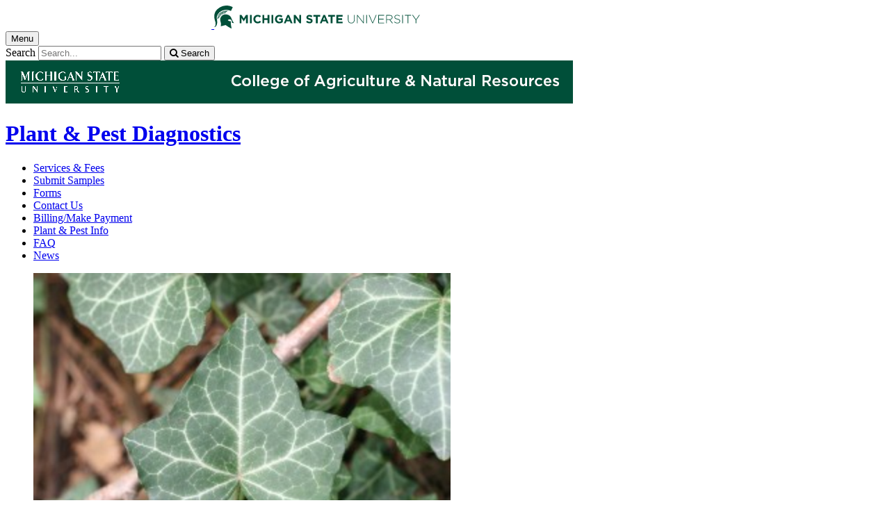

--- FILE ---
content_type: text/html;charset=UTF-8
request_url: https://www.canr.msu.edu/resources/english-ivy-hedera-helix?language_id=
body_size: 11455
content:

<!doctype html>


                
      <html class="no-js" lang="en-us">
        





		    		





 
      



			
  
    
      
                  
                                                
  									



						





         
  				












			

	  	  	  	  	  	  	  
    
        
<head>

<meta name="google-site-verification" content="W_fNZVvBvrC-T8ALqUVOZ9-9l5DKOiKZPsqOj_ivzGo">
<meta name="msvalidate.01" content="5DC6B98B9F1DF8E1632E3F23703570EB">


<meta charset="utf-8">
<meta http-equiv="x-ua-compatible" content="ie=edge">
<meta name="viewport" content="width=device-width, initial-scale=1">
<meta content="unsafe-url" name="referrer">
<title>English ivy – Hedera helix - Plant & Pest Diagnostics</title>

  <meta property="og:type" content="article">

<meta property="og:site_name" content="Plant & Pest Diagnostics">
      <meta property="og:title" content="English ivy – Hedera helix">
    <meta name="twitter:title" content="English ivy – Hedera helix - Plant & Pest Diagnostics">
  <meta name="twitter:card" content="summary">

            <link rel="canonical" href="https://www.canr.msu.edu/resources/english-ivy-hedera-helix">
        <meta property="og:url" content="https://www.canr.msu.edu/resources/english-ivy-hedera-helix">
    
        <meta name="description" content="English ivy &ndash; Hedera helix">
<meta property="og:description" content="English ivy &ndash; Hedera helix">
<meta name="twitter:description" content="English ivy &ndash; Hedera helix">

  <meta name="keywords" content=" msu plant & pest diagnostics,perennial,vine">
            <meta property="og:image" content="https://www.canr.msu.edu/contentAsset/image/4d58ff69-7f7a-41f4-bb12-70492471f4c8/fileAsset/filter/Resize,Crop,Jpeg/resize_w/300/crop_w/300/crop_h/200/crop_x/0/crop_y/0/jpeg_q/50">
<meta name="twitter:image" content="https://www.canr.msu.edu/contentAsset/image/4d58ff69-7f7a-41f4-bb12-70492471f4c8/fileAsset/filter/Resize,Crop,Jpeg/resize_w/300/crop_w/300/crop_h/200/crop_x/0/crop_y/0/jpeg_q/50">
<meta name="thumbnail" content="https://www.canr.msu.edu/contentAsset/image/4d58ff69-7f7a-41f4-bb12-70492471f4c8/fileAsset/filter/Resize,Crop,Jpeg/resize_w/300/crop_w/300/crop_h/200/crop_x/0/crop_y/0/jpeg_q/50">
    <meta name="twitter:image:alt" content="english ivy leaf">

        <script>(function(w,d,s,l,i){w[l]=w[l]||[];w[l].push({'gtm.start':
  new Date().getTime(),event:'gtm.js'});var f=d.getElementsByTagName(s)[0],
  j=d.createElement(s),dl=l!='dataLayer'?'&l='+l:'';j.async=true;j.src=
  '//www.googletagmanager.com/gtm.js?id='+i+dl;f.parentNode.insertBefore(j,f);
  })(window,document,'script','dataLayer','GTM-W3D32H');</script>

<script async src="https://www.googletagmanager.com/gtag/js?id=G-D7271B6VVJ"></script>
<script>
  window.dataLayer = window.dataLayer || [];
  function gtag(){dataLayer.push(arguments);}
  gtag('js', new Date());

  gtag('config', 'G-D7271B6VVJ');
</script>
    
      <link rel="stylesheet" type="text/css" href="https://msu-p-001.sitecorecontenthub.cloud/api/public/content/1a1d46b45afb40eda6ebf4ed44077295%22">
    <link rel="stylesheet" href="/application/themes/canr-msu/scss/vendor.min.css">
    <link rel="stylesheet" href="/application/themes/canr-msu/scss/main.dotsass" type="text/css">
  <!-- link rel="stylesheet" href="${dotTheme.path}scss/main.dotsass" type="text/css"/ -->
      <link rel="stylesheet" href="/application/themes/canr-msu/scss/print.min.css" media="print">
  <link rel="icon" href="//cdn.cabs.msu.edu/brand/images/favicon.ico">

    <link rel="stylesheet" href="https://cdnjs.cloudflare.com/ajax/libs/font-awesome/4.7.0/css/font-awesome.min.css">


<script src='https://www.google.com/recaptcha/api.js'></script>
</head>
<!-- Server Inode: 0aa8d04b-->


<body  class="template template--child template--child-photo resources  digital document" >

<noscript><iframe src="//www.googletagmanager.com/ns.html?id=GTM-W3D32H" height="0" width="0" style="display:none;visibility:hidden"></iframe></noscript>

    
<div class="off-canvas-wrapper">
  <div class="off-canvas-absolute position-right is-closed gtm-offcanvas-nav gtm-conversions-flyover" id="offCanvas" data-off-canvas aria-live="polite" aria-relevant="additions removals"
  aria-hidden="true">
      </div>

  <div class="off-canvas-content" data-off-canvas-content aria-live="polite" aria-relevant="additions removals" aria-hidden="false">


    <header id="header" class=" gtm-conversions-header">
  <div class="template__header">

    <div class="template__sticky-header">
      <div class="grid-container">
        <div class="grid-x grid-margin-x">

                    
          <!-- MSU Logo and text -->
          <div class="cell small-6">
            <a href="https://msu.edu/" data-gtmconversions="logo-msu">
              <img alt="Michigan State University" src="//cdn.cabs.msu.edu/brand/images/masthead-helmet-white.svg" class="template__logo masthead-reg">
              <img alt="Michigan State University" src="//cdn.cabs.msu.edu/brand/images/masthead-helmet-green.svg" class="template__logo masthead-sticky">
            </a>
          </div>

          <div class="cell small-6 show-for-large template__utilities">

            <!-- Hamburger Button on mobile only -->
            <button type="button" class="hamburger hamburger--squeeze" id="btn-hamburger" data-toggle="offCanvas" data-gtmconversions="open-flyout">
              <span class="show-for-sr">Menu</span>
              <span class="hamburger-box gtm-hamburger-box">
                <span class="hamburger-inner gtm-hamburger-inner"></span>
              </span>
            </button>

            <!-- Search Box -->
            <div id="search" class="js-initial-load template__search">
              <form action="/search" role="search">
                <input name="siteContext" type="hidden" value="pestid">
                <input type="hidden" name="siteTitle" value="Plant & Pest Diagnostics">
                <input type="hidden" name="searchbox-type" id="searchbox-type" value="">
                <label class="invisible" for="q">Search</label>
                <input id="q" name="q" autocomplete="off" oninput="searchSuggest()" list="suggested-terms" placeholder="Search..." value="">
                <button id="btn_search" type="submit" value="search" data-gtmconversions="button-search" data-eventvalue="20"><i class="fa fa-search" aria-hidden="true"></i> <span class="show-for-sr">Search</span></button>
                <div id="searchSuggestion"></div>
              </form>
            </div>
          </div>
        </div>
      </div>
    </div>
  </div>

<div class="print-header">
                                <img src="/framework/images/canr-print-header.png" alt="">
              </div>

  <div class="grid-container">
    <div class="grid-x grid-margin-x">
      <div id="site-title-wrapper" class="cell large-8 site-title-wrapper">
        









        <h1 id="site-title">    <a href="/pestid/" data-gtmconversions="title-site">Plant & Pest Diagnostics</a>
</h1>
      </div>
    </div>
  </div>

  <div id="desktop-nav" class="gtm-primary-desktop-nav">
  <div class="grid-container set-row-width-100">
    <div class="grid-x grid-margin-x">
      <div class="cell large-12" id="main-menu-wrapper">

        <nav id="main-menu" aria-label="Primary navigation" >
          <ul>

                                                    <li class=""><a href="/pestid/services-fees" target="_self" data-gtmconversions="navigation">Services & Fees</a></li>
                            <li class=""><a href="/pestid/submit-samples" target="_self" data-gtmconversions="navigation">Submit Samples</a></li>
                            <li class=""><a href="/pestid/forms" target="_self" data-gtmconversions="navigation">Forms</a></li>
                            <li class=""><a href="/pestid/contact" target="_self" data-gtmconversions="navigation">Contact Us</a></li>
                            <li class=""><a href="/pestid/billing-make-payment" target="_self" data-gtmconversions="navigation">Billing/Make Payment</a></li>
                            <li class=""><a href="/pestid/plant-pest-info" target="_self" data-gtmconversions="navigation">Plant & Pest Info</a></li>
                            <li class=""><a href="/pestid/faq" target="_self" data-gtmconversions="navigation">FAQ</a></li>
                            <li class=""><a href="/pestid/news" target="_self" data-gtmconversions="navigation">News</a></li>
              
                      </ul>
        </nav>
      </div>
                </div>
  </div>
</div>

</header>
                <!-- TAG INFO! -->
        <div class="template__photo gtm-conversions-banner" style="background-image:  url(/dA/694ae53e-6c4e-4c18-8b25-9bd901a4604e/childBannerImage/,Crop,Jpeg/resize_w/4000/crop_w/4000/crop_h/500/crop_x/0/crop_y/0/jpeg/jpeg_q/70)">
    
      
        
        
        
    
  </div>
  
        


<main id="content">
    <div class="grid-container">
        <div class="grid-x grid-margin-x">

                                    <div class="small-12 large-8 large-offset-2 cell gtm-conversions-content digital-document">
            
                                




<figure class="initial">
	<img src="/contentAsset/image/4d58ff69-7f7a-41f4-bb12-70492471f4c8/fileAsset/filter/Resize/resize_w/600" alt="english ivy leaf" />
</figure>

		<h2>
        English ivy – Hedera helix
    </h2>

    
        <p>
        
        
                                    </p>

        <!-- Set URL for sharing content -->
                    
    


<ul class="social-share-buttons">
  <li><a href="https://www.facebook.com/sharer.php?u=https://www.canr.msu.edu/resources/english-ivy-hedera-helix" class="facebook button" data-gtmconversions="share-facebook"><img src="/contentAsset/raw-data/4e278cd5-26b5-4996-ace2-f3dd2c81d85b/fileAsset/" alt="share this on facebook">Share</a></li>
  <li><a href="https://twitter.com/share?url=https://www.canr.msu.edu/resources/english-ivy-hedera-helix&text=English%20ivy%20–%20Hedera%20helix" class="twitter button" data-gtmconversions="share-twitter"><img src="/contentAsset/raw-data/0c5b58aa-4b46-4dc3-a03e-81d2b9b53ca3/fileAsset/" alt="share this on twitter">Tweet</a></li>
  <li><a href="https://pinterest.com/pin/create/bookmarklet/?media=https://canr.msu.edu/contentAsset/image/4d58ff69-7f7a-41f4-bb12-70492471f4c8/fileAsset/Resize,Jpeg/resize_w/750/jpeg_q/80&url=https://www.canr.msu.edu/resources/english-ivy-hedera-helix&description=English%20ivy%20–%20Hedera%20helix" class="pinterest button" data-gtmconversions="share-pinterest"><img src="/contentAsset/raw-data/65ba9048-07e2-4401-abff-4f888ffa3b43/fileAsset/" alt="save to Pinterest">Save</a></li>
  <li><a href="https://www.linkedin.com/shareArticle?url=https://www.canr.msu.edu/resources/english-ivy-hedera-helix&title=English%20ivy%20–%20Hedera%20helix" class="linkedin button" data-gtmconversions="share-linkedin"><img src="/contentAsset/raw-data/339d69f7-7af4-49be-aac3-1a8ecf659545/fileAsset/byInode/1" alt="share this on linkedin">Share</a></li>
  <li><a href="#" class="print button" onclick="window.print();return false;" data-gtmconversions="share-print"><img src="/contentAsset/image/a881a763-3dbe-4d49-bfd3-e5f6a968bae6/fileAsset/filter/Resize/resize_w/12/resize_h/12" alt="print this page">Print</a></li>
  <li><a href="mailto:?subject=Check%20this%20out%20from%20MSU%20CANR&amp;body=Check%20out%20this%20site%20https://www.canr.msu.edu/resources/english-ivy-hedera-helix." class="email button" data-gtmconversions="share-email"><img src="/contentAsset/image/d79fdb33-136b-400d-b256-f76058989639/fileAsset/filter/Resize/resize_w/12/resize_h/12" alt="Email this page">Email</a></li>
</ul>

        
                <div id="wordCount-js">
		    <p><em>Hedera helix</em> L.</p>
<p>Araliaceae (Ginseng family)</p>
<h4>MI Status</h4>
<p>Non-native</p>
<h4>Life cycle</h4>
<p>Climbing, evergreen perennial vine.</p>
<h4>Leaves</h4>
<p>Alternate, evergreen leaves are dark green, leathery and waxy with white veins. Leaves may be unlobed to three- to five-lobed, depending on the maturity of the plant.</p>
<h4>Stems</h4>
<p>High climbing, woody vines are supported by aerial roots.&nbsp;Stems may be extremely long and reach up to 1 foot in diameter on old plants.</p>
<h4>Flowers and fruit</h4>
<p>White to green flowers are small and inconspicuous. Berrylike fruit are black and contain few seeds. The flowers and fruit are rarely seen.</p>
<h4>Reproduction</h4>
<p>Seeds and root sprouts.</p>
<figure class="image " style="width: 300px;"><a href="/pestid/uploads/images/English-ivy-leaf.jpg"><img src="/pestid/uploads/images/English-ivy-leaf-300x200.jpg" alt="English ivy leaf" width="300" height="200" /></a><figcaption>English ivy leaf</figcaption></figure>
<figure class="image " style="width: 300px;"><a href="/pestid/uploads/images/Ivy-rooting-at-nodes.jpg"><img src="/pestid/uploads/images/Ivy-rooting-at-nodes-300x200.jpg" alt="Ivy rooting at nodes" width="300" height="200" /></a><figcaption>Ivy rooting at nodes</figcaption></figure>
<figure class="image " style="width: 200px;"><a href="/pestid/uploads/images/Ivy-growing-on-tree.jpg"><img src="/pestid/uploads/images/Ivy-growing-on-tree-200x300.jpg" alt="Ivy growing on tree" width="200" height="300" /></a><figcaption>English ivy growing on tree</figcaption></figure>
<figure class="image " style="width: 300px;"><a href="/pestid/uploads/images/Young-growth.jpg"><img src="/pestid/uploads/images/Young-growth-300x240.jpg" alt="Young growth" width="300" height="240" /></a><figcaption>New growth</figcaption></figure>
        </div>
                <div id="scroll-js"></div>
    
                        <!-- <p class="hide-for-print">Tags: <a href="/search?tag=msu plant %26 pest diagnostics" data-gtmconversions="tag">msu plant & pest diagnostics</a>, <a href="/search?tag=perennial" data-gtmconversions="tag">perennial</a>, <a href="/search?tag=vine" data-gtmconversions="tag">vine</a></p> -->
        
		
                                                                                                                                                        <h3 class="hide-for-print">Other Documents in this Series</h3>
                        <ul class="hide-for-print column-layout column-4 horizontal clearfix listing" data-equalizer="true">
                                        <li>
                        <div class="grid-x grid-margin-x listing__item">
                            <div class="promo__equalizer" data-equalizer-watch="true">
                                                                                                                                                                <a href="/resources/yellow-woodsorrel-oxalis-stricta" data-gtmconversions="related-series">
                                                                                                                                                            <div class="promo__image" style="background-image:url(/contentAsset/image/5dd3b0d0-2950-4c0c-8e98-ee9aae428c99/fileAsset/filter/Resize,Crop,Jpeg/resize_w/300/crop_x/0/crop_y/0/jpeg_q/65);" role="presentation"></div>
                                                                        <h4>Yellow woodsorrel – Oxalis stricta</h4>
                                </a>
                            </div>
                        </div>
                    </li>
                                                                                                                    <li>
                        <div class="grid-x grid-margin-x listing__item">
                            <div class="promo__equalizer" data-equalizer-watch="true">
                                                                                                                                                                <a href="/resources/yellow-rocket-barbarea-vulgaris" data-gtmconversions="related-series">
                                                                                                                                                            <div class="promo__image" style="background-image:url(/contentAsset/image/3554bee2-657b-422d-905e-f55a20f630fa/fileAsset/filter/Resize,Crop,Jpeg/resize_w/300/crop_x/0/crop_y/0/jpeg_q/65);" role="presentation"></div>
                                                                        <h4>Yellow rocket – Barbarea vulgaris</h4>
                                </a>
                            </div>
                        </div>
                    </li>
                                                                                                                    <li>
                        <div class="grid-x grid-margin-x listing__item">
                            <div class="promo__equalizer" data-equalizer-watch="true">
                                                                                                                                                                <a href="/resources/yellow-nutsedge-cyperus-esculentus" data-gtmconversions="related-series">
                                                                                                                                                            <div class="promo__image" style="background-image:url(/contentAsset/image/21414bd9-691f-47ab-83ee-0682cdcf8726/fileAsset/filter/Resize,Crop,Jpeg/resize_w/300/crop_x/0/crop_y/0/jpeg_q/65);" role="presentation"></div>
                                                                        <h4>Yellow nutsedge – Cyperus esculentus</h4>
                                </a>
                            </div>
                        </div>
                    </li>
                                                                                                                    <li>
                        <div class="grid-x grid-margin-x listing__item">
                            <div class="promo__equalizer" data-equalizer-watch="true">
                                                                                                                                                                <a href="/resources/wild-mustard-sinapis-arvensis" data-gtmconversions="related-series">
                                                                                                                                                            <div class="promo__image" style="background-image:url(/contentAsset/image/b0829d17-a274-46e6-b256-11012bfebbde/fileAsset/filter/Resize,Crop,Jpeg/resize_w/300/crop_x/0/crop_y/0/jpeg_q/65);" role="presentation"></div>
                                                                        <h4>Wild mustard – Sinapis arvensis</h4>
                                </a>
                            </div>
                        </div>
                    </li>
                                                                                                                    <li>
                        <div class="grid-x grid-margin-x listing__item">
                            <div class="promo__equalizer" data-equalizer-watch="true">
                                                                                                                                                                <a href="/resources/wild-grapes-vitis-spp" data-gtmconversions="related-series">
                                                                                                                                                            <div class="promo__image" style="background-image:url(/contentAsset/image/ee02d8ce-33db-42f5-98ad-50140517f8c5/fileAsset/filter/Resize,Crop,Jpeg/resize_w/300/crop_x/0/crop_y/0/jpeg_q/65);" role="presentation"></div>
                                                                        <h4>Wild grapes- Vitis spp.</h4>
                                </a>
                            </div>
                        </div>
                    </li>
                                                                                                                    <li>
                        <div class="grid-x grid-margin-x listing__item">
                            <div class="promo__equalizer" data-equalizer-watch="true">
                                                                                                                                                                <a href="/resources/wild-carrot-queen-anne-s-lace-daucus-carota" data-gtmconversions="related-series">
                                                                                                                                                            <div class="promo__image" style="background-image:url(/contentAsset/image/f8f52018-2581-432c-bb5d-7c92451b8d23/fileAsset/filter/Resize,Crop,Jpeg/resize_w/300/crop_x/0/crop_y/0/jpeg_q/65);" role="presentation"></div>
                                                                        <h4>Wild carrot (Queen Anne’s lace) – Daucus carota</h4>
                                </a>
                            </div>
                        </div>
                    </li>
                                                                                                                    <li>
                        <div class="grid-x grid-margin-x listing__item">
                            <div class="promo__equalizer" data-equalizer-watch="true">
                                                                                                                                                                <a href="/resources/wild-buckwheat-fallopia-convolvulus" data-gtmconversions="related-series">
                                                                                                                                                            <div class="promo__image" style="background-image:url(/contentAsset/image/526b19d8-2687-47e2-a34a-8ff50e1939dc/fileAsset/filter/Resize,Crop,Jpeg/resize_w/300/crop_x/0/crop_y/0/jpeg_q/65);" role="presentation"></div>
                                                                        <h4>Wild buckwheat – Fallopia convolvulus</h4>
                                </a>
                            </div>
                        </div>
                    </li>
                                                                                                                    <li>
                        <div class="grid-x grid-margin-x listing__item">
                            <div class="promo__equalizer" data-equalizer-watch="true">
                                                                                                                                                                <a href="/resources/wild-parsnip-pastinaca-sativa" data-gtmconversions="related-series">
                                                                                                                                                            <div class="promo__image" style="background-image:url(/contentAsset/image/755345b0-ba77-44d7-84a4-dac279b9025d/fileAsset/filter/Resize,Crop,Jpeg/resize_w/300/crop_x/0/crop_y/0/jpeg_q/65);" role="presentation"></div>
                                                                        <h4>Wild Parsnip - Pastinaca sativa</h4>
                                </a>
                            </div>
                        </div>
                    </li>
                                            </ul>
                                                            
                <!-- <p> new - method size: 1 - Random key: 0, method: personalized - key: 0</p> -->
                            
    
    <div class="hide-for-print event__related-events">
                    <h3>You Might Also Be Interested In</h3>
                <ul class="column-layout column-3 horizontal clearfix listing" data-equalizer="true">
                                                                                                                                                <li>
                        <div class="grid-x listing__item">
                            <div class="promo__equalizer related-content" data-equalizer-watch="true">
                                                                                                                                                                                                        <a href="/resources/virginia-creeper-parthenocissus-quinquefolia" data-multivariate-type="personalized" data-linktitle="Virginia creeper – Parthenocissus quinquefolia" data-linkurl="/resources/virginia-creeper-parthenocissus-quinquefolia" data-title-url="Virginia creeper – Parthenocissus quinquefolia~/resources/virginia-creeper-parthenocissus-quinquefolia" data-gtmconversions="related-personalized-Digital Document" data-eventvalue="10">
                                                                                                                        <img src="/contentAsset/image/1cec6105-c278-47ba-b266-d541812e6a29/fileAsset/filter/Resize,Crop/resize_w/300/crop_w/300/crop_h/200/crop_x/0/crop_y/0" alt="" style="margin-bottom:1em;" />
                                                                                                                <h4>Virginia creeper – Parthenocissus quinquefolia</h4>
                                </a>
                                                            </div>
                        </div>
                    </li>
                                                                                                                                                                                                    <li>
                        <div class="grid-x listing__item">
                            <div class="promo__equalizer related-content" data-equalizer-watch="true">
                                                                                                                                                                                                        <a href="/resources/field-bindweed-convolvulus-arvensis" data-multivariate-type="personalized" data-linktitle="Field bindweed – Convolvulus arvensis" data-linkurl="/resources/field-bindweed-convolvulus-arvensis" data-title-url="Field bindweed – Convolvulus arvensis~/resources/field-bindweed-convolvulus-arvensis" data-gtmconversions="related-personalized-Digital Document" data-eventvalue="10">
                                                                                                                        <img src="/contentAsset/image/8744afc2-6145-4163-8b91-54603fb47f75/fileAsset/filter/Resize,Crop/resize_w/300/crop_w/300/crop_h/200/crop_x/0/crop_y/0" alt="" style="margin-bottom:1em;" />
                                                                                                                <h4>Field bindweed – Convolvulus arvensis</h4>
                                </a>
                                                            </div>
                        </div>
                    </li>
                                                                                                                                                                                                                                                                                                                                                <li>
                        <div class="grid-x listing__item">
                            <div class="promo__equalizer related-content" data-equalizer-watch="true">
                                                                                                                                                                                                        <a href="/resources/ivyleaf-morningglory-ipomoea-hederacea" data-multivariate-type="personalized" data-linktitle="Ivyleaf morningglory – Ipomoea hederacea" data-linkurl="/resources/ivyleaf-morningglory-ipomoea-hederacea" data-title-url="Ivyleaf morningglory – Ipomoea hederacea~/resources/ivyleaf-morningglory-ipomoea-hederacea" data-gtmconversions="related-personalized-Digital Document" data-eventvalue="10">
                                                                                                                        <img src="/contentAsset/image/6cc49c37-bc9a-40aa-b91d-8529bb7381c5/fileAsset/filter/Resize,Crop/resize_w/300/crop_w/300/crop_h/200/crop_x/0/crop_y/0" alt="" style="margin-bottom:1em;" />
                                                                                                                <h4>Ivyleaf morningglory – Ipomoea hederacea</h4>
                                </a>
                                                            </div>
                        </div>
                    </li>
                                                                                                                                                                                                    <li>
                        <div class="grid-x listing__item">
                            <div class="promo__equalizer related-content" data-equalizer-watch="true">
                                                                                                                                                                                                        <a href="/resources/wild-grapes-vitis-spp" data-multivariate-type="personalized" data-linktitle="Wild grapes- Vitis spp." data-linkurl="/resources/wild-grapes-vitis-spp" data-title-url="Wild grapes- Vitis spp.~/resources/wild-grapes-vitis-spp" data-gtmconversions="related-personalized-Digital Document" data-eventvalue="10">
                                                                                                                        <img src="/contentAsset/image/ee02d8ce-33db-42f5-98ad-50140517f8c5/fileAsset/filter/Resize,Crop/resize_w/300/crop_w/300/crop_h/200/crop_x/0/crop_y/0" alt="" style="margin-bottom:1em;" />
                                                                                                                <h4>Wild grapes- Vitis spp.</h4>
                                </a>
                                                            </div>
                        </div>
                    </li>
                                                                                                                                                                                                    <li>
                        <div class="grid-x listing__item">
                            <div class="promo__equalizer related-content" data-equalizer-watch="true">
                                                                                                                                                                                                        <a href="/resources/wild-buckwheat-fallopia-convolvulus" data-multivariate-type="personalized" data-linktitle="Wild buckwheat – Fallopia convolvulus" data-linkurl="/resources/wild-buckwheat-fallopia-convolvulus" data-title-url="Wild buckwheat – Fallopia convolvulus~/resources/wild-buckwheat-fallopia-convolvulus" data-gtmconversions="related-personalized-Digital Document" data-eventvalue="10">
                                                                                                                        <img src="/contentAsset/image/526b19d8-2687-47e2-a34a-8ff50e1939dc/fileAsset/filter/Resize,Crop/resize_w/300/crop_w/300/crop_h/200/crop_x/0/crop_y/0" alt="" style="margin-bottom:1em;" />
                                                                                                                <h4>Wild buckwheat – Fallopia convolvulus</h4>
                                </a>
                                                            </div>
                        </div>
                    </li>
                                                                                                                                                                                                    <li>
                        <div class="grid-x listing__item">
                            <div class="promo__equalizer related-content" data-equalizer-watch="true">
                                                                                                                                                                                                        <a href="/resources/field-horsetail-equisetum-arvense" data-multivariate-type="personalized" data-linktitle="Field horsetail – Equisetum arvense" data-linkurl="/resources/field-horsetail-equisetum-arvense" data-title-url="Field horsetail – Equisetum arvense~/resources/field-horsetail-equisetum-arvense" data-gtmconversions="related-personalized-Digital Document" data-eventvalue="10">
                                                                                                                        <img src="/contentAsset/image/39943308-fd81-4240-9c20-30f7aa6d8877/fileAsset/filter/Resize,Crop/resize_w/300/crop_w/300/crop_h/200/crop_x/0/crop_y/0" alt="" style="margin-bottom:1em;" />
                                                                                                                <h4>Field horsetail – Equisetum arvense</h4>
                                </a>
                                                            </div>
                        </div>
                    </li>
                                                                                </ul>
            </div>

    <h3 class="hide-for-print">
      Accessibility Questions:
    </h3>
    <p class="hide-for-print">
      For questions about accessibility and/or if you need additional accommodations for a specific document, please send an email to ANR Communications & Marketing at <a href="mailto:anrcommunications@anr.msu.edu">anrcommunications@anr.msu.edu</a>.
    </p>

    
    <script type="application/javascript">
      var bodyContent = document.getElementById("content").clientHeight;
      var longDownload = document.getElementById("js-long-content-btn");

      if (bodyContent > 2000) {
        longDownload.classList.remove("hide");
      }
    </script>

		<script type="application/ld+json">
    {
      "@type": "DigitalDocument",
      "name": "English ivy – Hedera helix",
			"description": "English ivy – Hedera helix",
"author": " ",      "hasDigitalDocumentPermission": [
        {
          "@type": "DigitalDocumentPermissionType",
          "permissionType": "http://schema.org/ReadPermission",
          "grantee": {
            "@type": "Audience",
            "audienceType": "public"
          }
        }
      ],
			"image": [{
				"@type": "ImageObject",
				"image": "https://www.canr.msu.edu/contentAsset/image/4d58ff69-7f7a-41f4-bb12-70492471f4c8/fileAsset/filter/Resize/resize_w/175",
				"url": "https://www.canr.msu.edu/contentAsset/image/4d58ff69-7f7a-41f4-bb12-70492471f4c8/fileAsset/filter/Resize/resize_w/175",
				"width": "300",
				"height": "200"
			}]    }
    </script>

        <script>
      gtag('set', {
        "content_group2":"Digital Document",
        "content_group3":"none",
                "content_group4":"none",
                          "content_group5":"|msu plant & pest diagnostics|perennial|vine|",
                "dimension2": "Digital Document",
        "dimension3":"none",
                "dimension4":"none",
                          "dimension5":"|msu plant & pest diagnostics|perennial|vine|",
                "dimension6":"none",
                            "dimension9":"none"
              });

      dataLayer.push({
        "content_type":"Digital Document",
        "content_date_published":"none",
                "content_date_modified":"2023-02",
        "content_related_authors":"none",
                
                                    "content_tags":"|msu plant & pest diagnostics|perennial|vine|",
                            
         "content_persona":"none",
                "content_site_folder":"Plant & Pest Diagnostics"
      });
    </script>

    
                            </div>

                                    
        </div>
    </div>
</main>

      <!-- Dialog window code -->
      <div class="dialog" role="dialog">
        <div class="dialog__window">
          <div class="dialog__close">
            <button class="button secondary" onClick="">X Close</button>
          </div>
          <div class="dialog__content">
            <figure class='dialog__figure' aria-hidden="true">
              <img>
              <figcaption></figcaption>
            </figure>
          </div>
          <div class="dialog__prevNext" aria-hidden="true">
            <button class='button secondary gallery__prev'>&laquo; Previous</button>
            <button class='button secondary gallery__next'>Next &raquo;</button>
          </div>
        </div>
        <div class="dialog__mask"></div>
      </div>

              




    <div class="hide-for-print expanded row" style="background-color: #f1f1f1;">
    <div class="small-12 columns">
      <div class="row">
      
        <details class="hide-for-print article__tags">
            <summary>Tag List</summary>
            <ul>
                                <li>msu plant & pest diagnostics, </li>
                                <li>perennial, </li>
                                <li>vine</li>
                            </ul>
        </details>
        
      </div>
    </div>
  </div>
  
  <div class="footer__mega gtm-conversions-megafooter">
    <div class="grid-container">
      <div class="grid-x grid-margin-x">

                            <!-- mega footer: using tag information -->
        
        

                <div class="cell large-3 end">
          <div class="footer__mega__heading">
            <h2>About</h2>
          </div>
          <div class="footer__mega__links" data-equalizer-watch="true">
            <ul>
                            <li><a href="https://www.canr.msu.edu/pestid/about" data-gtmconversions="">Read about us</a></li>
                          </ul>
          </div>
        </div>
        
        
        
        
        </div>
    </div>
  </div>


<footer class="footer gtm-conversions-footer" >

  

    <div class="grid-container footer__standard" style="margin-top: 40px;">
    <div class="grid-x grid-margin-x">
  
      
    <div class="cell small-12 large-4 footer__wordmark">
      <a href="https://msu.edu/" data-gtmconversions="logo-msu"> <img class="screen-msuwordmark" alt="Michigan State University" src="//cdn.cabs.msu.edu/brand/images/msu-wordmark-green.svg"></a>
    </div>
    <div class="cell small-12 large-8 footer__info">
      <ul class="footer__info__links">
                  <li>Call Us: <a href="tel:517-432-0988"><strong>517-432-0988</strong></a></li>            <li><a href="https://www.canr.msu.edu/pestid/contact" data-gtmconversions="footerlink">Contact Information</a></li>
            <li><a href="/sitemap?siteContext=pestid" data-gtmconversions="footerlink">Sitemap</a></li>
                  <li><a href="/accessibility" data-gtmconversions="footerlink">Accessibility</a></li>
          <li><a href="/privacy" data-gtmconversions="footerlink">Privacy</a></li>
                </ul>
      <ul class="footer__info__msu">
        <li>Call MSU: <a href="tel:+15173551855" data-gtmconversions="footerlink"><strong>(517) 355-1855</strong></a></li>
        <li>Visit: <strong><a href="http://msu.edu/" data-gtmconversions="footerlink">msu.edu</a></strong></li>
        <li><a href="https://civilrights.msu.edu/policies/index.html" data-gtmconversions="footerlink"><strong>Notice of Nondiscrimination</strong></a></li>
      </ul>
      <ul class="footer__info__copyright">
        <li><strong>Spartans Will</strong>.</li>
        <li>© Michigan State University</li>
      </ul>
    </div>
  </div> </div> 

<div class="row print-footer">
  <div class="small-12 columns" style="margin-bottom: 20px;">
                  <img src="/framework/images/canr-print-footer.png" alt="">
            </div>
  <div class="small-12 columns">
    <div class="print-disclaimer">
            <p>Issued in furtherance of MSU Extension work, acts of May 8 and June 30, 1914, in cooperation with the U.S. Department of Agriculture. Quentin Tyler, Director, MSU Extension, East Lansing, MI 48824. This information is for educational purposes only. Reference to commercial products or trade names does not imply endorsement by MSU Extension or bias against those not mentioned.</p>
<p>The 4-H Name and Emblem have special protections from Congress, protected by code 18 USC 707.</p>
<p>We comply with the Federal Trade Commission <a href="https://www.ftc.gov/enforcement/rules/rulemaking-regulatory-reform-proceedings/childrens-online-privacy-protection-rule">1998 Children&rsquo;s Online Privacy Protection Act (COPPA)</a>.</p>
    </div>
  </div>
</div>
</footer>

<!-- Mobile Toolbar -->
<nav id="mobile-nav" class="mobile-nav hide-for-large gtm-primary-mobile-nav gtm-conversions-mobilenav" >
  <button id="js-searchButton" aria-label="mobile search" class="mobile-nav__search-button" data-gtmconversions="mobilenav-button-search" data-canr-language-close="Close">
    <span id="js-mobileNavMag" class="mobile-nav__icon mobile-nav__magnifying-glass" aria-hidden="true">
      <span class="circle"></span>
      <span class="handle"></span>
    </span>
        Search
      </button>

  <button id="js-menuButton" aria-label="mobile menu" class="mobile-nav__search-button" data-gtmconversions="mobilenav-button-menu" data-canr-language-close="Close">
    <span id="js-mobileNavHamburger" class="mobile-nav__icon mobile-nav__hamburger">
      <span class="bar bar--one"></span>
      <span class="bar bar--two"></span>
      <span class="bar bar--three"></span>
    </span>
    Menu
  </button>

  <button id="js-shareButton" aria-label="mobile share" class="mobile-nav__share-button" data-gtmconversions="mobilenav-button-share" data-canr-language-close="Close" style="text-transform: capitalize;">
    <span id="js-mobileNavShare" class="mobile-nav__icon mobile-nav__share">
      <span class="circle circle--one"></span>
      <span class="bar bar--one"></span>
      <span class="circle circle--two"></span>
      <span class="bar bar--two"></span>
      <span class="circle circle--three"></span>
    </span>
    Share
  </button>
</nav>

<div id="js-mobile-searchBar" style="display: none;">
  <div class="mobile-nav__searchbar gtm-conversions-mobilesearch" >
    <div id="searchWrapper">
      













<style media="screen">
    .hintText {font-size: 0.75rem; font-style: italic;}
</style>

<form action="/search#results" method="get" id="searchWidget">
	    	        
	        	        	        	    
	    
		
		<input name="siteContext" type="hidden" value="pestid">
	    
		
		
			<div id="filterWrapper">
				<div id="filterScroll">
					<label for="mobileSearchBox">Search for</label> <input name="q" id="mobileSearchBox" type="text" placeholder="Search" value="">
					<div id="mobileSearchFilters"></div>
				</div>
			</div>

			<fieldset name="contentTypeOption" id="contentTypeOption" class="mobile-filters">
				<legend>Filter by content type</legend>
				<div class="radio-wrap">
					<input type="radio" id="all_search" name="content_search_radio" value="" onchange="toggleFilters()">
					<label class="label_for_radio_search" for="all_search">All Content</label>
				</div>
				<div class="radio-wrap">
					<input type="radio" id="article_search" name="content_search_radio" value="Article,DigitalDocument" onchange="toggleFilters()">
					<label class="label_for_radio_search" for="article_search">Articles</label>
				</div>
				<div class="radio-wrap">
					<input type="radio" id="course_search" name="content_search_radio" value="Course" onchange="toggleFilters()">
					<label class="label_for_radio_search" for="course_search">Courses</label>
				</div>
				<div class="radio-wrap">
					<input type="radio" id="event_search" name="content_search_radio" value="calendarEvent" onchange="toggleFilters()">
					<label class="label_for_radio_search" for="event_search">Events</label>
				</div>
				<div class="radio-wrap">
					<input type="radio" id="person_search" name="content_search_radio" value="Person" onchange="toggleFilters()">
					<label class="label_for_radio_search" for="person_search">People</label>
				</div>
				<div class="radio-wrap">
					<input type="radio" id="podcast_search" name="content_search_radio" value="AudioObject" onchange="toggleFilters()">
					<label class="label_for_radio_search" for="podcast_search">Podcasts</label>
				</div>
				<div class="radio-wrap">
					<input type="radio" id="publication_search" name="content_search_radio" value="DigitalDocument,Publication" onchange="toggleFilters()">
					<label class="label_for_radio_search" for="publication_search">Publications</label>
				</div>
				<div class="radio-wrap">
					<input type="radio" id="recipe_search" name="content_search_radio" value="Recipe" onchange="toggleFilters()">
					<label class="label_for_radio_search" for="recipe_search">Recipes</label>
				</div>
				<div class="radio-wrap">
					<input type="radio" id="video_search" name="content_search_radio" value="VideoObject" onchange="toggleFilters()">
					<label class="label_for_radio_search" for="video_search">Videos</label>
				</div>
			</fieldset>

	<div class="searchClearSubmit" id="searchClearSubmit">
    	<input type="submit" data-gtmconversions="button-search" name="search" value="Search" class="button">
	</div>
</form>


	        <script type="text/javascript">

				const toggleFilters = () => {
					var radioButtons = document.querySelectorAll('input[name=content_search_radio]');
					var searchWrapper = document.getElementById('searchWrapper');
					let filterHeight = window.innerHeight;

					radioButtons.forEach(radioButton => {
						// remove all checked attributes
						radioButton.removeAttribute('checked');

						// Then set checked on the one we are loading
						if ( radioButton.checked )  {
							radioButton.setAttribute('checked', '')
							loadCatsMobile(radioButton.value);
						}
					});

					setFilterFormHeight();
				}

	            function loadCatsMobile(value) {
					var contentTypeArray = [];
	                var xhttp = new XMLHttpRequest();
	                xhttp.onreadystatechange = function(){
	                    if (this.readyState == 4 && this.status == 200){
	                        document.getElementById("mobileSearchFilters").innerHTML = this.responseText;
	                        if(value == "calendarEvent"){
	                            	  
  

            	    	    		  		  	  	  		  		  		  	      
              
        
          var checkbox = document.getElementById("proximity");
var latLong = document.getElementById("latLong");
var errorMessage = document.getElementById("errorMessage");
var browser = document.getElementById("browser");
var geoLocation = document.getElementById("geoLocation");
var checkAddress = document.getElementById("proximityInput");

checkbox.addEventListener("click",getLocation);
function getLocation() {
    if(navigator.geolocation){
        if(checkbox.checked == true){
            geoLocation.style.display = "block";
            browser.addEventListener("click",browserLocation);
            function browserLocation(){
                if (browser.checked == true) {
                    console.log("browser checked");
                    navigator.geolocation.getCurrentPosition(showPosition, showError);
                }
            }
        } else{
            geoLocation.style.display = "none";
            latLong.value = "";
            browser.checked = false;
            console.log("cleared");
            //errorMessage.innerHTML = "";
        }
    } else{
        errorMessage.innerHTML = "Geolocation is not supported by this browser.";
    }
}

function showPosition(position) {
    latLong.value = position.coords.longitude +","+ position.coords.latitude;
    console.log(latLong.value);
    //errorMessage.innerHTML = "Find events near: <br> Latitude: " + position.coords.latitude + "<br>Longitude: " + position.coords.longitude;
}

function showError(error) {
  switch(error.code) {
    case error.PERMISSION_DENIED:
        console.log("denied");
      errorMessage.innerHTML = "User denied the request for Geolocation."
      break;
    case error.POSITION_UNAVAILABLE:
      errorMessage.innerHTML = "Location information is unavailable."
      break;
    case error.TIMEOUT:
      errorMessage.innerHTML = "The request to get user location timed out."
      break;
    case error.UNKNOWN_ERROR:
      errorMessage.innerHTML = "An unknown error occurred."
      break;
  }
}
    
    

  
  	                        }
	                    }
	                };
	                xhttp.open("GET", "https://www.canr.msu.edu/framework/search/site-searchcategories?contentTypeQuery="+value+"&mobile=true&tag=", true);
	                xhttp.send();
	            }

				const loadCurrentFilter = () => {
					var currentFilter = "";
					document.querySelectorAll('input[name=content_search_radio]').forEach(radio => {
						if ( radio.value == currentFilter) {
							radio.setAttribute('checked', '');
							console.log("current filter checked:" + radio.checked);
						}
					})

					loadCatsMobile(currentFilter);
				}

				loadCurrentFilter();
	        </script>
    </div>
  </div>
</div>

<div id="js-mobile-menu" style="display: none;">
  <div class="mobile-nav__menu gtm-conversions-mobilemenu" >
    <a href="https://msu.edu/" data-gtmconversions="logo-msu">
      <img alt="Michigan State University green logo graphic" src="//cdn.cabs.msu.edu/brand/images/masthead-helmet-green.svg" class="template__logo">
    </a>
    









    <h3 class="mobile-nav__site-title">    <a href="/pestid/" data-gtmconversions="title-site">Plant & Pest Diagnostics</a>
</h3>
    
        
    <nav class="mobile-nav__contextual" aria-label="Contextual navigation">

            
      <ul>
                <li>
          <h4>
                      Related Content</h4>
        </li>

                  
                  
                                                        <li class=""><a href="/pestid/services-fees" data-gtmconversions="navigation">Services & Fees</a></li>
                      <li class=""><a href="/pestid/submit-samples" data-gtmconversions="navigation">Submit Samples</a></li>
                      <li class=""><a href="/pestid/forms" data-gtmconversions="navigation">Forms</a></li>
                      <li class=""><a href="/pestid/contact" data-gtmconversions="navigation">Contact Us</a></li>
                      <li class=""><a href="/pestid/billing-make-payment" data-gtmconversions="navigation">Billing/Make Payment</a></li>
                      <li class=""><a href="/pestid/plant-pest-info" data-gtmconversions="navigation">Plant & Pest Info</a></li>
                      <li class=""><a href="/pestid/faq" data-gtmconversions="navigation">FAQ</a></li>
                      <li class=""><a href="/pestid/news" data-gtmconversions="navigation">News</a></li>
          
                    </ul>
    </nav>
  </div>
</div>

<div id="js-mobile-share" style="display: none;">
  <div class="mobile-nav__share gtm-conversions-mobileshare" >
    <!-- Set URL for sharing content -->
                    
    


<ul class="social-share-buttons">
  <li><a href="https://www.facebook.com/sharer.php?u=https://www.canr.msu.edu/resources/english-ivy-hedera-helix" class="facebook button" data-gtmconversions="share-facebook"><img src="/contentAsset/raw-data/4e278cd5-26b5-4996-ace2-f3dd2c81d85b/fileAsset/" alt="share this on facebook">Share</a></li>
  <li><a href="https://twitter.com/share?url=https://www.canr.msu.edu/resources/english-ivy-hedera-helix&text=English%20ivy%20–%20Hedera%20helix" class="twitter button" data-gtmconversions="share-twitter"><img src="/contentAsset/raw-data/0c5b58aa-4b46-4dc3-a03e-81d2b9b53ca3/fileAsset/" alt="share this on twitter">Tweet</a></li>
  <li><a href="https://pinterest.com/pin/create/bookmarklet/?media=https://canr.msu.edu/contentAsset/image/4d58ff69-7f7a-41f4-bb12-70492471f4c8/fileAsset/Resize,Jpeg/resize_w/750/jpeg_q/80&url=https://www.canr.msu.edu/resources/english-ivy-hedera-helix&description=English%20ivy%20–%20Hedera%20helix" class="pinterest button" data-gtmconversions="share-pinterest"><img src="/contentAsset/raw-data/65ba9048-07e2-4401-abff-4f888ffa3b43/fileAsset/" alt="save to Pinterest">Save</a></li>
  <li><a href="https://www.linkedin.com/shareArticle?url=https://www.canr.msu.edu/resources/english-ivy-hedera-helix&title=English%20ivy%20–%20Hedera%20helix" class="linkedin button" data-gtmconversions="share-linkedin"><img src="/contentAsset/raw-data/339d69f7-7af4-49be-aac3-1a8ecf659545/fileAsset/byInode/1" alt="share this on linkedin">Share</a></li>
  <li><a href="#" class="print button" onclick="window.print();return false;" data-gtmconversions="share-print"><img src="/contentAsset/image/a881a763-3dbe-4d49-bfd3-e5f6a968bae6/fileAsset/filter/Resize/resize_w/12/resize_h/12" alt="print this page">Print</a></li>
  <li><a href="mailto:?subject=Check%20this%20out%20from%20MSU%20CANR&amp;body=Check%20out%20this%20site%20https://www.canr.msu.edu/resources/english-ivy-hedera-helix." class="email button" data-gtmconversions="share-email"><img src="/contentAsset/image/d79fdb33-136b-400d-b256-f76058989639/fileAsset/filter/Resize/resize_w/12/resize_h/12" alt="Email this page">Email</a></li>
</ul>
  </div>
</div>

<script src="/application/themes/canr-msu/js/vendor.min.js"></script> <script src="/application/themes/canr-msu/js/main.min.js"></script>



<!-- Audio Button Click Tracking -->
<script type="text/javascript" src=/framework/js/audioClickTracker.js></script>

    <!-- Content Engagement Tracking -->
    <script type="text/javascript" src=/framework/js/contentEngagement.js></script>


<!-- =============================================== -->

    <script>
    (function(i,s,o,g,r,a,m){i['GoogleAnalyticsObject']=r;i[r]=i[r]||function(){
    (i[r].q=i[r].q||[]).push(arguments)},i[r].l=1*new Date();a=s.createElement(o),
    m=s.getElementsByTagName(o)[0];a.async=1;a.src=g;m.parentNode.insertBefore(a,m)
    })(window,document,'script','https://www.google-analytics.com/analytics.js','ga');

    ga('create', 'UA-53783423-11', 'auto');
    ga('set', {
      'contentGroup1': "Plant & Pest Diagnostics",
      'dimension1' : "Plant & Pest Diagnostics"
    });

    ga('send', 'pageview');
  </script>

  <script>
    gtag('set', {
                  'content_group5':'|msu plant & pest diagnostics|perennial|vine|',
        'dimension5':'|msu plant & pest diagnostics|perennial|vine|',
              'dimension8':'none'
        });

    dataLayer.push(
      {"event": "page-loaded-with-parameters"}
    );

    gtag('config', 'UA-23758824-47', {'cookie_domain': 'msu.edu', 'content_group1':"Plant & Pest Diagnostics"});
  </script>


          </div><!-- off-canvas-content -->
  </div><!---off canvas-wrapper -->


<script type="text/javascript" src="/_Incapsula_Resource?SWJIYLWA=719d34d31c8e3a6e6fffd425f7e032f3&ns=1&cb=2008200648" async></script></body>
</html>

--- FILE ---
content_type: text/plain
request_url: https://www.google-analytics.com/j/collect?v=1&_v=j102&a=1861939542&t=pageview&_s=1&dl=https%3A%2F%2Fwww.canr.msu.edu%2Fresources%2Fenglish-ivy-hedera-helix%3Flanguage_id%3D&ul=en-us%40posix&dt=English%20ivy%20%E2%80%93%20Hedera%20helix%20-%20Plant%20%26%20Pest%20Diagnostics&sr=1280x720&vp=1280x720&_u=YADAAEABAAAAACAAI~&jid=1048664052&gjid=1916832580&cid=223961999.1769005012&tid=UA-53783423-11&_gid=606654458.1769005013&_r=1&_slc=1&cg1=Plant%20%26%20Pest%20Diagnostics&cd1=Plant%20%26%20Pest%20Diagnostics&z=535856309
body_size: -566
content:
2,cG-EM96K8HCY6